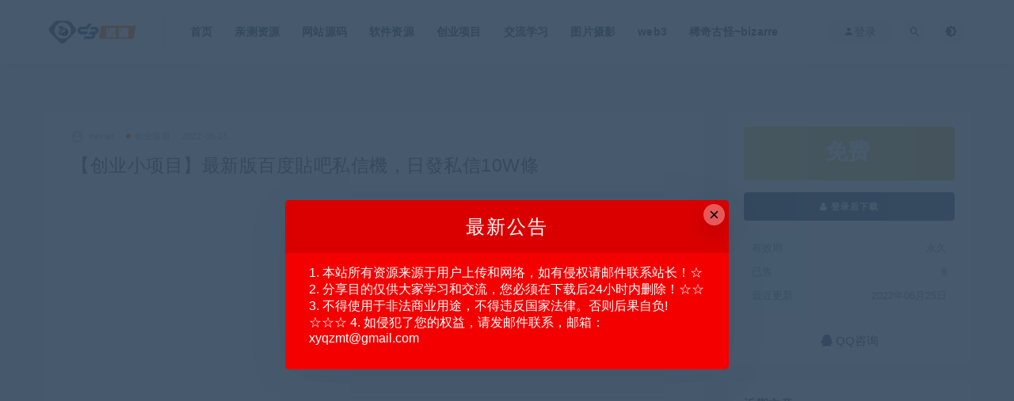

--- FILE ---
content_type: text/html; charset=UTF-8
request_url: https://d3ziyuan.cc/archives/506
body_size: 10998
content:
<!DOCTYPE html>
<html lang="zh-CN" prefix="og: https://ogp.me/ns#">
<head>
	<meta charset="UTF-8">
	<meta http-equiv="X-UA-Compatible" content="IE=edge">
	<meta name="viewport" content="width=device-width, initial-scale=1">
	<link rel="profile" href="https://gmpg.org/xfn/11">
	<link href="http://d3ziyuan.cc/wp-content/uploads/2022/06/1656153828-ed879b271ea16b1.ico" rel="icon">
  

	
<!-- Search Engine Optimization by Rank Math PRO - https://s.rankmath.com/home -->
<title>【创业小项目】最新版百度貼吧私信機，日發私信10W條 -D3资源</title>
<meta name="description" content="最新版百度貼吧私信機，日發私信10W條【詳細視頻操作教程+軟件】"/>
<meta name="robots" content="follow, index, max-snippet:-1, max-video-preview:-1, max-image-preview:large"/>
<link rel="canonical" href="https://d3ziyuan.cc/archives/506" />
<meta property="og:locale" content="zh_CN" />
<meta property="og:type" content="article" />
<meta property="og:title" content="【创业小项目】最新版百度貼吧私信機，日發私信10W條 -D3资源" />
<meta property="og:description" content="最新版百度貼吧私信機，日發私信10W條【詳細視頻操作教程+軟件】" />
<meta property="og:url" content="https://d3ziyuan.cc/archives/506" />
<meta property="og:site_name" content="D3资源" />
<meta property="article:section" content="创业项目" />
<meta property="og:image" content="https://d3ziyuan.cc/wp-content/uploads/2023/05/506.png" />
<meta property="og:image:secure_url" content="https://d3ziyuan.cc/wp-content/uploads/2023/05/506.png" />
<meta property="og:image:width" content="480" />
<meta property="og:image:height" content="300" />
<meta property="og:image:alt" content="百度貼吧" />
<meta property="og:image:type" content="image/png" />
<meta property="article:published_time" content="2022-06-25T21:05:03+08:00" />
<meta name="twitter:card" content="summary_large_image" />
<meta name="twitter:title" content="【创业小项目】最新版百度貼吧私信機，日發私信10W條 -D3资源" />
<meta name="twitter:description" content="最新版百度貼吧私信機，日發私信10W條【詳細視頻操作教程+軟件】" />
<meta name="twitter:image" content="https://d3ziyuan.cc/wp-content/uploads/2023/05/506.png" />
<meta name="twitter:label1" content="Written by" />
<meta name="twitter:data1" content="nevan" />
<meta name="twitter:label2" content="Time to read" />
<meta name="twitter:data2" content="Less than a minute" />
<script type="application/ld+json" class="rank-math-schema-pro">{"@context":"https://schema.org","@graph":[{"@type":["Organization","Person"],"@id":"https://d3ziyuan.cc/#person","name":"nevan","url":"http://d3ziyuan.cc","logo":{"@type":"ImageObject","@id":"https://d3ziyuan.cc/#logo","url":"http://d3ziyuan.cc/wp-content/uploads/2022/06/1655433463-516248c93f96b9e.png","caption":"nevan","inLanguage":"zh-CN","width":"580","height":"147"},"image":{"@id":"https://d3ziyuan.cc/#logo"}},{"@type":"WebSite","@id":"https://d3ziyuan.cc/#website","url":"https://d3ziyuan.cc","name":"nevan","publisher":{"@id":"https://d3ziyuan.cc/#person"},"inLanguage":"zh-CN"},{"@type":"ImageObject","@id":"https://d3ziyuan.cc/wp-content/uploads/2023/05/506.png","url":"https://d3ziyuan.cc/wp-content/uploads/2023/05/506.png","width":"480","height":"300","inLanguage":"zh-CN"},{"@type":"Person","@id":"https://d3ziyuan.cc/author/nevan","name":"nevan","url":"https://d3ziyuan.cc/author/nevan","image":{"@type":"ImageObject","@id":"https://secure.gravatar.com/avatar/05798f8c407120298ee2b9fa9853a870?s=96&amp;d=mm&amp;r=g","url":"https://secure.gravatar.com/avatar/05798f8c407120298ee2b9fa9853a870?s=96&amp;d=mm&amp;r=g","caption":"nevan","inLanguage":"zh-CN"},"sameAs":["http://d3ziyuan.cc"]},{"@type":"WebPage","@id":"https://d3ziyuan.cc/archives/506#webpage","url":"https://d3ziyuan.cc/archives/506","name":"\u3010\u521b\u4e1a\u5c0f\u9879\u76ee\u3011\u6700\u65b0\u7248\u767e\u5ea6\u8cbc\u5427\u79c1\u4fe1\u6a5f\uff0c\u65e5\u767c\u79c1\u4fe110W\u689d -D3\u8d44\u6e90","datePublished":"2022-06-25T21:05:03+08:00","dateModified":"2022-06-25T21:05:03+08:00","author":{"@id":"https://d3ziyuan.cc/author/nevan"},"isPartOf":{"@id":"https://d3ziyuan.cc/#website"},"primaryImageOfPage":{"@id":"https://d3ziyuan.cc/wp-content/uploads/2023/05/506.png"},"inLanguage":"zh-CN"},{"@type":"BlogPosting","headline":"\u3010\u521b\u4e1a\u5c0f\u9879\u76ee\u3011\u6700\u65b0\u7248\u767e\u5ea6\u8cbc\u5427\u79c1\u4fe1\u6a5f\uff0c\u65e5\u767c\u79c1\u4fe110W\u689d -D3\u8d44\u6e90","keywords":"\u767e\u5ea6\u8cbc\u5427","datePublished":"2022-06-25T21:05:03+08:00","dateModified":"2022-06-25T21:05:03+08:00","author":{"@id":"https://d3ziyuan.cc/author/nevan"},"publisher":{"@id":"https://d3ziyuan.cc/#person"},"description":"\u6700\u65b0\u7248\u767e\u5ea6\u8cbc\u5427\u79c1\u4fe1\u6a5f\uff0c\u65e5\u767c\u79c1\u4fe110W\u689d\u3010\u8a73\u7d30\u8996\u983b\u64cd\u4f5c\u6559\u7a0b+\u8edf\u4ef6\u3011","name":"\u3010\u521b\u4e1a\u5c0f\u9879\u76ee\u3011\u6700\u65b0\u7248\u767e\u5ea6\u8cbc\u5427\u79c1\u4fe1\u6a5f\uff0c\u65e5\u767c\u79c1\u4fe110W\u689d -D3\u8d44\u6e90","@id":"https://d3ziyuan.cc/archives/506#richSnippet","isPartOf":{"@id":"https://d3ziyuan.cc/archives/506#webpage"},"image":{"@id":"https://d3ziyuan.cc/wp-content/uploads/2023/05/506.png"},"inLanguage":"zh-CN","mainEntityOfPage":{"@id":"https://d3ziyuan.cc/archives/506#webpage"}}]}</script>
<!-- /Rank Math WordPress SEO plugin -->

<link rel='dns-prefetch' href='//s.w.org' />
        <meta property="og:title" content="【创业小项目】最新版百度貼吧私信機，日發私信10W條">
        <meta property="og:description" content="最新版百度貼吧私信機，日發私信10W條【詳細視頻操作教程+軟件】 &nbsp; &nbsp; ...">
        <meta property="og:type" content="article">
        <meta property="og:url" content="https://d3ziyuan.cc/archives/506">
        <meta property="og:site_name" content="D3资源">
        <meta property="og:image" content="https://d3ziyuan.cc/wp-content/uploads/2023/05/506.png">
    <link rel='stylesheet' id='wpo_min-header-0-css'  href='https://d3ziyuan.cc/wp-content/cache/wpo-minify/1757648393/assets/wpo-minify-header-97d120be.min.css' type='text/css' media='all' />
<script type='text/javascript' id='wpo_min-header-0-js-extra'>
/* <![CDATA[ */
var IwNRCargs = {"rightclick":"Y","draganddrop":"Y"};
/* ]]> */
</script>
<script type='text/javascript' src='https://d3ziyuan.cc/wp-content/cache/wpo-minify/1757648393/assets/wpo-minify-header-210011a3.min.js' id='wpo_min-header-0-js'></script>
<!-- Google tag (gtag.js) -->
<script async src="https://www.googletagmanager.com/gtag/js?id=G-CQQLXS5FZP"></script>
<script>
  window.dataLayer = window.dataLayer || [];
  function gtag(){dataLayer.push(arguments);}
  gtag('js', new Date());

  gtag('config', 'G-CQQLXS5FZP');
</script><style type="text/css">.recentcomments a{display:inline !important;padding:0 !important;margin:0 !important;}</style>	<!-- HTML5 shim, for IE6-8 support of HTML5 elements. All other JS at the end of file. -->
    <!--[if lt IE 9]>
      <script src="https://d3ziyuan.cc/wp-content/themes/ripro/assets/js/html5shiv.js"></script>
      <script src="https://d3ziyuan.cc/wp-content/themes/ripro/assets/js/respond.min.js"></script>
    <![endif]-->
    </head>

<body class="post-template-default single single-post postid-506 single-format-standard  navbar-sticky sidebar-right pagination-infinite_button no-off-canvas">
</body>
<div class="site">
    
<header class="site-header">
      <div class="container">
      <div class="navbar">
      <div class="logo-wrapper">
              <a href="https://d3ziyuan.cc/">
          <img class="logo regular tap-logo" src="http://d3ziyuan.cc/wp-content/uploads/2022/06/1655189167-d09ac3b546e87a2.png" data-dark="" alt="D3资源">
        </a>
            </div>
      <div class="sep"></div>
      
      <nav class="main-menu hidden-xs hidden-sm hidden-md">
        
        <ul id="menu-%e9%a1%b6%e9%83%a8%e5%af%bc%e8%88%aa" class="nav-list u-plain-list"><li id="menu-item-19" class="menu-item menu-item-type-custom menu-item-object-custom menu-item-home menu-item-19"><a href="http://d3ziyuan.cc/">首页</a></li>
<li id="menu-item-29" class="menu-item menu-item-type-taxonomy menu-item-object-category menu-item-29"><a href="https:/d3ziyuan.cc/self-test-items">亲测资源</a></li>
<li id="menu-item-25" class="menu-item menu-item-type-taxonomy menu-item-object-category menu-item-25"><a href="https:/d3ziyuan.cc/source-code">网站源码</a></li>
<li id="menu-item-26" class="menu-item menu-item-type-taxonomy menu-item-object-category menu-item-26"><a href="https:/d3ziyuan.cc/software-programs">软件资源</a></li>
<li id="menu-item-27" class="menu-item menu-item-type-taxonomy menu-item-object-category current-post-ancestor current-menu-parent current-post-parent menu-item-27"><a href="https:/d3ziyuan.cc/entrepreneurial-projects">创业项目</a></li>
<li id="menu-item-28" class="menu-item menu-item-type-taxonomy menu-item-object-category menu-item-28"><a href="https:/d3ziyuan.cc/exchange-learning">交流学习</a></li>
<li id="menu-item-38" class="menu-item menu-item-type-taxonomy menu-item-object-category menu-item-38"><a href="https:/d3ziyuan.cc/photo-photography">图片摄影</a></li>
<li id="menu-item-39" class="menu-item menu-item-type-taxonomy menu-item-object-category menu-item-39"><a href="https:/d3ziyuan.cc/web3">web3</a></li>
<li id="menu-item-42" class="menu-item menu-item-type-taxonomy menu-item-object-category menu-item-42"><a href="https:/d3ziyuan.cc/bizarre">稀奇古怪~bizarre</a></li>
</ul>      </nav>
      
      <div class="main-search">
        <form method="get" class="search-form inline" action="https://d3ziyuan.cc/">
  <input type="search" class="search-field inline-field" placeholder="输入关键词，回车..." autocomplete="off" value="" name="s" required="required">
  <button type="submit" class="search-submit"><i class="mdi mdi-magnify"></i></button>
</form>        <div class="search-close navbar-button"><i class="mdi mdi-close"></i></div>
      </div>

      <div class="actions">
                  <!-- user -->
                        <div class="login-btn navbar-button"><i class="mdi mdi-account"></i> 登录</div>
                          <!-- user end -->
        <div class="search-open navbar-button"><i class="mdi mdi-magnify"></i></div>
                <div class="tap-dark navbar-button"><i class="mdi mdi-brightness-4"></i></div>
                <div class="burger"></div>
      </div>
    </div>
      </div>
  </header>

<div class="header-gap"></div>    <div class="site-content">
    

<div class="container">
	<div class="breadcrumbs">
		</div>
	<div class="row">
		<div class="content-column col-lg-9">
			<div class="content-area">
				<main class="site-main">
					<article id="post-506" class="article-content">
    <div class="container">
  <div class="cao_entry_header">

  <header class="entry-header">          <div class="entry-meta">
                  <span class="meta-author">
            <a>
              <img alt='nevan' data-src='https://d3ziyuan.cc/wp-content/themes/ripro/assets/images/avatar/1.png' class='lazyload avatar avatar-40 photo ' height='40' width='40' />nevan            </a>
          </span>
                  <span class="meta-category">
                          <a href="https:/d3ziyuan.cc/entrepreneurial-projects" rel="category">
                  <i class="dot"></i>创业项目              </a>
                      </span>
                  <span class="meta-date">
            <a href="https://d3ziyuan.cc/archives/506">
              <time datetime="2022-06-25T21:05:03+08:00">
                2022-06-25              </time>
            </a>
          </span>
                    <span class="meta-edit"></span>
        
      </div>
    
    <h1 class="entry-title">【创业小项目】最新版百度貼吧私信機，日發私信10W條</h1>  </header></div></div>  <div class="container">
    <div class="entry-wrapper">
      <div class="ripro_gg_wrap pc"><script async src="https://pagead2.googlesyndication.com/pagead/js/adsbygoogle.js?client=ca-pub-6016799283272811"
     crossorigin="anonymous"></script>
<ins class="adsbygoogle"
     style="display:block; text-align:center;"
     data-ad-layout="in-article"
     data-ad-format="fluid"
     data-ad-client="ca-pub-6016799283272811"
     data-ad-slot="9026798696"></ins>
<script>
     (adsbygoogle = window.adsbygoogle || []).push({});
</script></div>      <div class="entry-content u-text-format u-clearfix">
        <p>最新版百度貼吧私信機，日發私信10W條【詳細視頻操作教程+軟件】</p>
<p>&nbsp;</p>
<p><center><img loading="lazy" title="【创业小项目】最新版百度貼吧私信機，日發私信10W條插图"  src="https://www.maomp.net/wp-content/uploads/2022/06/1-318.jpg" alt="[高端精品]最新版百度貼吧私信機，日發私信10W條【詳細視頻操作教程+軟件】" width="575" height="235" /></center>&nbsp;</p>
<p>最新版本百度貼吧私信機，私信引流快人一步</p>
<p>貼吧私信機這個東西，不需要咱這邊怎么詳細介紹了吧，反正懂的都懂!引流必備軟件，之前的效果大家應該也都還曆曆在目。</p>
<p>自從前幾個月百度官方針對貼吧私信做了一個整頓，目前市場上一些貼吧私信機基本都不能用了，本站特別推出一款目前最新版的貼吧私信軟件，站長親測可正常使用。</p>
<p>【貼吧私信機】：貼吧私信機操作需要自備貼吧CK小號，沒有的可以去購買，一個貼吧CK號大概價格在1塊左右，每天可以發送大約20-30條私信，具體建議自測，目前調試測試下來對於貼吧CK小號的損耗還行，不過過量發布也導致貼吧CK小號被風控的風險，這個得事先告知你們，建議多號操作，控制每天的私信發送量，不要單個貼吧CK小號往死裏懟私信!</p>
<p>適用環境：電腦(建議win7或win10電腦系統使用)，win11未測試，如需使用建議自測。</p>
<p>注意：此資源需要購買腳本卡密，可以新看視頻教程，再自行決定是否購買!</p>
<p>&nbsp;</p>
<p><center><img loading="lazy" title="【创业小项目】最新版百度貼吧私信機，日發私信10W條插图(1)"  src="https://www.maomp.net/wp-content/uploads/2022/06/2-114.jpg" alt="[高端精品]最新版百度貼吧私信機，日發私信10W條【詳細視頻操作教程+軟件】" width="644" height="355" /></center>&nbsp;</p>
<p>感興趣的可以下載學習</p>
      </div>
      <div id="pay-single-box"></div>
        <div class="article-copyright">RIPRO主题是一个优秀的主题，极致后台体验，无插件，集成会员系统<br/><a href="https://d3ziyuan.cc">D3资源</a> &raquo; <a href="https://d3ziyuan.cc/archives/506">【创业小项目】最新版百度貼吧私信機，日發私信10W條</a></div>

<div class="ripro_gg_wrap pc"><script async src="https://pagead2.googlesyndication.com/pagead/js/adsbygoogle.js?client=ca-pub-6016799283272811"
     crossorigin="anonymous"></script>
<ins class="adsbygoogle"
     style="display:block; text-align:center;"
     data-ad-layout="in-article"
     data-ad-format="fluid"
     data-ad-client="ca-pub-6016799283272811"
     data-ad-slot="9026798696"></ins>
<script>
     (adsbygoogle = window.adsbygoogle || []).push({});
</script></div><div class="article-footer">
    <div class="author-box">
    <div class="author-image">
      <img alt="Avatar of nevan" data-src="https://d3ziyuan.cc/wp-content/themes/ripro/assets/images/avatar/1.png" class="lazyload avatar avatar-96 photo " height="96" width="96">    </div>
    <div class="author-info">
      <h4 class="author-name">
        <a href="javascript:;">nevan</a>
        <span class="label label-warning"><i class="fa fa-diamond"></i> 王者</span>      </h4>
    </div>
  </div>
      <div class="xshare">
      <span class="xshare-title">分享到：</span>
                 <a href="javascript:;" title="收藏文章" etap="star" data-postid="506" class="ripro-star"><i class="fa fa-star-o"></i></a>
            <a href="" etap="share" data-share="qq" class="share-qq"><i class="fa fa-qq"></i></a>
      <a href="" etap="share" data-share="weibo" class="share-weibo"><i class="fa fa-weibo"></i></a>
        </div>
   
</div>    </div>
  </div>
</article>


  <div class="entry-navigation">
    <nav class="article-nav">
        <span class="article-nav-prev">上一篇<br><a href="https://d3ziyuan.cc/archives/504" rel="prev">在海里小便的游泳者将被处以10万日元以上的罚款</a></span>
        <span class="article-nav-next">下一篇<br><a href="https://d3ziyuan.cc/archives/508" rel="next">【创业小项目】【小白易操作】TikTok實操運營課，手把手賬號實戰，適合零基礎Tiktok新人</a></span>
    </nav>
    
  </div>

      <!-- # 标准网格模式... -->
      <div class="related-posts-grid">
        <h4 class="u-border-title">相关推荐</h4>
        <div class="row">
                     <div class="col-6 col-sm-3 col-md-3 mt-10 mb-10">
              <article class="post">
                      <div class="entry-media">
        <div class="placeholder" style="padding-bottom: 66.666666666667%;">
          <a  href="https://d3ziyuan.cc/archives/3553">
            <img class="lazyload" data-src="https://d3ziyuan.cc/wp-content/uploads/2023/05/614f2-lf9ar30006xw.jpg" src="[data-uri]" alt="【ChatGPT系列】【ChatGPT实战】让ChatGPT更聪明：内容前提、身份赋予以及产出目标三要素方法论">
          </a>
                  </div>
              </div>
                      <div class="entry-wrapper">
                  
  <header class="entry-header">    
    <h4 class="entry-title"><a href="https://d3ziyuan.cc/archives/3553" title="【ChatGPT系列】【ChatGPT实战】让ChatGPT更聪明：内容前提、身份赋予以及产出目标三要素方法论" rel="bookmark">【ChatGPT系列】【ChatGPT实战】让ChatGPT更聪明：内容前提、身份赋予以及产出目标三要素方法论</a></h4>  </header>                </div>
              </article>
            </div>
                      <div class="col-6 col-sm-3 col-md-3 mt-10 mb-10">
              <article class="post">
                      <div class="entry-media">
        <div class="placeholder" style="padding-bottom: 66.666666666667%;">
          <a  href="https://d3ziyuan.cc/archives/3550">
            <img class="lazyload" data-src="https://d3ziyuan.cc/wp-content/uploads/2023/05/600c9-lf7m6l0u025o.png" src="[data-uri]" alt="【ChatGPT系列】ChatGPT的基础属性与运行原理">
          </a>
                  </div>
              </div>
                      <div class="entry-wrapper">
                  
  <header class="entry-header">    
    <h4 class="entry-title"><a href="https://d3ziyuan.cc/archives/3550" title="【ChatGPT系列】ChatGPT的基础属性与运行原理" rel="bookmark">【ChatGPT系列】ChatGPT的基础属性与运行原理</a></h4>  </header>                </div>
              </article>
            </div>
                      <div class="col-6 col-sm-3 col-md-3 mt-10 mb-10">
              <article class="post">
                      <div class="entry-media">
        <div class="placeholder" style="padding-bottom: 66.666666666667%;">
          <a  href="https://d3ziyuan.cc/archives/3513">
            <img class="lazyload" data-src="https://d3ziyuan.cc/wp-content/uploads/2023/05/3513.png" src="[data-uri]" alt="【ChatGPT系列】【溯源】AI是如何进化成如今的样子？为什么是ChatGPT实现了颠覆？">
          </a>
                  </div>
              </div>
                      <div class="entry-wrapper">
                  
  <header class="entry-header">    
    <h4 class="entry-title"><a href="https://d3ziyuan.cc/archives/3513" title="【ChatGPT系列】【溯源】AI是如何进化成如今的样子？为什么是ChatGPT实现了颠覆？" rel="bookmark">【ChatGPT系列】【溯源】AI是如何进化成如今的样子？为什么是ChatGPT实现了颠覆？</a></h4>  </header>                </div>
              </article>
            </div>
                      <div class="col-6 col-sm-3 col-md-3 mt-10 mb-10">
              <article class="post">
                      <div class="entry-media">
        <div class="placeholder" style="padding-bottom: 66.666666666667%;">
          <a  href="https://d3ziyuan.cc/archives/43094">
            <img class="lazyload" data-src="https://d3ziyuan.cc/wp-content/uploads/2025/09/1757645999-596de22a00ceb96-150x150.png" src="[data-uri]" alt="小说、音乐怎么赚钱？一个内存卡项目让虚拟产品变现，利润轻松翻倍！">
          </a>
                  </div>
              </div>
                      <div class="entry-wrapper">
                  
  <header class="entry-header">    
    <h4 class="entry-title"><a href="https://d3ziyuan.cc/archives/43094" title="小说、音乐怎么赚钱？一个内存卡项目让虚拟产品变现，利润轻松翻倍！" rel="bookmark">小说、音乐怎么赚钱？一个内存卡项目让虚拟产品变现，利润轻松翻倍！</a></h4>  </header>                </div>
              </article>
            </div>
                  </div>
      </div>
    
  
				</main>
			</div>
		</div>
					<div class="sidebar-column col-lg-3">
				
<aside class="widget-area">
	<div id="cao_widget_pay-2" class="widget widget-pay"><div class="pay--rateinfo"><b><span class="price">免费</span></b></div><div class="pay--content"><div class="pay-box"><a class="login-btn btn btn--primary btn--block"><i class="fa fa-user"></i> 登录后下载</a></div></div><div class="agent--contact"><ul class="list-paybody"><li><span>有效期</span><span>永久 </span></li><li><span>已售</span><span>8</span></li><li><span>最近更新</span><span>2022年06月25日</span></li></ul></div><div class="ac_qqhao"><a target="_blank" href="http://wpa.qq.com/msgrd?v=3&uin=2958920161&site=qq&menu=yes"><i class="fa fa-qq"></i> QQ咨询</a></div></div>
		<div id="recent-posts-2" class="widget widget_recent_entries">
		<h5 class="widget-title">近期文章</h5>
		<ul>
											<li>
					<a href="https://d3ziyuan.cc/archives/43101">负债的人如何快速逆袭？教你用抖音做知识类博主，月入上万不是梦！</a>
									</li>
											<li>
					<a href="https://d3ziyuan.cc/archives/43098">社区团购怎么赚钱？用宝妈流量打造稳定管道收入的完整方法</a>
									</li>
											<li>
					<a href="https://d3ziyuan.cc/archives/43094">小说、音乐怎么赚钱？一个内存卡项目让虚拟产品变现，利润轻松翻倍！</a>
									</li>
											<li>
					<a href="https://d3ziyuan.cc/archives/43091">聊天记录误删、照片清空？背后的“数据恢复生意”，居然是个暴利市场！</a>
									</li>
											<li>
					<a href="https://d3ziyuan.cc/archives/43088">一次饭局启发：一个利润高到离谱的“戒烟项目”，到底能不能做？</a>
									</li>
					</ul>

		</div><div id="recent-comments-2" class="widget widget_recent_comments"><h5 class="widget-title">近期评论</h5><ul id="recentcomments"><li class="recentcomments"><span class="comment-author-link"><a href="https://rainx.in/" rel="external nofollow ugc" class="url">websites</a></span>发表在《<a href="https://d3ziyuan.cc/archives/43075#comment-29">刘心武金瓶梅付费课，揭秘成人世界的欲望与人性深层逻辑</a>》</li><li class="recentcomments"><span class="comment-author-link"><a href="http://baarix.com/" rel="external nofollow ugc" class="url">websites</a></span>发表在《<a href="https://d3ziyuan.cc/archives/43075#comment-28">刘心武金瓶梅付费课，揭秘成人世界的欲望与人性深层逻辑</a>》</li><li class="recentcomments"><span class="comment-author-link"><a href="https://party1rentals.com/" rel="external nofollow ugc" class="url">Isabelle U. C. Fernandez</a></span>发表在《<a href="https://d3ziyuan.cc/archives/11179#comment-27">装修避坑合集(装修避坑十大准则)</a>》</li><li class="recentcomments"><span class="comment-author-link"><a href="https://tattoographic1.etsy.com" rel="external nofollow ugc" class="url">Iris Jasmine Liana Mcclure</a></span>发表在《<a href="https://d3ziyuan.cc/archives/11179#comment-24">装修避坑合集(装修避坑十大准则)</a>》</li><li class="recentcomments"><span class="comment-author-link"><a href="https://rorytyer.blogspot.com/search/q=Feriado" rel="external nofollow ugc" class="url">Jaeden Cooley</a></span>发表在《<a href="https://d3ziyuan.cc/archives/43061#comment-23">怎么做热卤串串？全套配方和操作步骤详解（含调料比例）</a>》</li></ul></div></aside>			</div>
			</div>
</div>


</div><!-- end sitecoent --> 

	
	<div class="module parallax">
		<img class="jarallax-img lazyload" data-srcset="http://d3ziyuan.cc/wp-content/uploads/2022/06/1655280117-d42fe861f4ba1d6.jpg" data-sizes="auto" src="[data-uri]" alt="">
		<div class="container">
			<h4 class="entry-title">
				提供最优质的资源集合			</h4>
							<a class="button" href="#">立即查看</a>
										<a class="button transparent" href="#">了解详情</a>
					</div>
	</div>
	
	<footer class="site-footer">
		<div class="container">
			
			<div class="footer-widget">
    <div class="row">
        <div class="col-xs-12 col-sm-6 col-md-3 widget--about">
            <div class="widget--content">
                <div class="footer--logo mb-20">
                    <img class="tap-logo" src="http://d3ziyuan.cc/wp-content/uploads/2022/06/1655189167-d09ac3b546e87a2.png" data-dark="http://d3ziyuan.cc/wp-content/uploads/2022/06/1655189167-d09ac3b546e87a2.png" alt="D3资源">
                </div>
                <p class="mb-10">本站所有资源来源于用户上传和网络，如有侵权请邮件联系站长！</p>
            </div>
        </div>
        <!-- .col-md-2 end -->
        <div class="col-xs-12 col-sm-3 col-md-2 col-md-offset-1 widget--links">
            <div class="widget--title">
                <h5>本站导航</h5>
            </div>
            <div class="widget--content">
                <ul class="list-unstyled mb-0">
                                    </ul>
            </div>
        </div>
        <!-- .col-md-2 end -->
        <div class="col-xs-12 col-sm-3 col-md-2 widget--links">
            <div class="widget--title">
                <h5>友情链接</h5>
            </div>
            <div class="widget--content">
                <ul class="list-unstyled mb-0">
                                    </ul>
            </div>
        </div>
        <!-- .col-md-2 end -->
        <div class="col-xs-12 col-sm-12 col-md-4 widget--newsletter">
            <div class="widget--title">
                <h5>快速搜索</h5>
            </div>
            <div class="widget--content">
                <form class="newsletter--form mb-30" action="https://d3ziyuan.cc/" method="get">
                    <input type="text" class="form-control" name="s" placeholder="关键词">
                    <button type="submit"><i class="fa fa-arrow-right"></i></button>
                </form>
                <h6>本站资源仅供学习交流，切勿商用！</h6>
            </div>
        </div>

    </div>
</div>									  <div class="site-info">
			    © 2018 Theme by - <a href="https://d3ziyuan.cc/" target="_blank" rel="noreferrer nofollow">D3资源</a> &amp; WordPress Theme. All rights reserved
<a href="https://d3ziyuan.cc/sitemap.xml">网站地图</a>
			    			    <a href="https://beian.miit.gov.cn" target="_blank" class="text" rel="noreferrer nofollow"> 本站资源仅供学习交流，切勿商用！</a>
			    			    <br>
			    
			  </div>
					</div>
	</footer>
	
<div class="rollbar">
	
	    <div class="rollbar-item tap-dark" etap="tap-dark" title="夜间模式"><i class="mdi mdi-brightness-4"></i></div>
    
		<div class="rollbar-item tap-click-qiandao"><a class="click-qiandao" title="签到" href="javascript:;"><i class="fa fa-calendar-check-o"></i></a></div>
	
	
	    <div class="rollbar-item tap-qq" etap="tap-qq"><a target="_blank" title="QQ咨询" href="http://wpa.qq.com/msgrd?v=3&uin=xyqzmt@gmail.com&site=qq&menu=yes"><i class="fa fa-qq"></i></a></div>
    
	    <div class="rollbar-item tap-blog-style" etap="tap-blog-style" data-id="0" title="博客模式"><i class="fa fa-list"></i></div>
        <div class="rollbar-item" etap="to_full" title="全屏页面"><i class="fa fa-arrows-alt"></i></div>
	<div class="rollbar-item" etap="to_top" title="返回顶部"><i class="fa fa-angle-up"></i></div>
</div>

<div class="dimmer"></div>

    <div id="popup-signup" class="popup-signup fade" style="display: none;">
    <div class="register-login-modal" role="document">
        <div class="modal-content">
            <div class="modal-body">
                <img class="popup-logo" src="http://d3ziyuan.cc/wp-content/uploads/2022/06/1655189167-d09ac3b546e87a2.png" data-dark="http://d3ziyuan.cc/wp-content/uploads/2022/06/1655189167-d09ac3b546e87a2.png" alt="D3资源">
                    <!-- Nav tabs -->
                    <ul class="nav nav-tabs">
                        <li class="active"><a href="#login" data-toggle="login">登录</a>
                        </li>
                        <li><a href="#signup" data-toggle="signup">注册</a>
                        </li>
                    </ul>
                    <!-- Tab panes -->
                    <div class="tab-content">
                        <div class="tab-pane fade in active" id="login">
                            <div class="signup-form-container text-center">
                                <form class="mb-0">
                                                                                                                <div class="form-group">
                                            <input type="text" class="form-control" name="username" placeholder="*用户名或邮箱">
                                        </div>
                                        <div class="form-group">
                                            <input type="password" class="form-control" name="password" placeholder="*密码">
                                        </div>
                                        <button type="button" class="go-login btn btn--primary btn--block"><i class="fa fa-bullseye"></i> 安全登录</button> 
                                        <!-- <a href="#" class="forget-password">忘记密码?</a> -->
                                                                    </form>
                                <!-- form  end -->
                            </div>
                            <!-- .signup-form end -->
                        </div>
                        <div class="tab-pane fade in" id="signup">
                            <form class="mb-0">
                                                                                                    <div class="form-group">
                                        <input type="text" class="form-control" name="user_name" placeholder="输入英文用户名">
                                    </div>
                                    <!-- .form-group end -->
                                    <div class="form-group">
                                        <input type="email" class="form-control" name="user_email" placeholder="绑定邮箱">
                                    </div>
                                    <!-- .form-group end -->
                                    <div class="form-group">
                                        <input type="password" class="form-control" name="user_pass" placeholder="密码最小长度为6">
                                    </div>
                                    <div class="form-group">
                                        <input type="password" class="form-control" name="user_pass2" placeholder="再次输入密码">
                                    </div>
                                                                        <button type="button" class="go-register btn btn--primary btn--block"><i class="fa fa-bullseye"></i> 立即注册</button>
                                                                
                            </form>
                            <!-- form  end -->
                        </div>
                    </div>
                    <a target="_blank" href="https://d3ziyuan.cc/wp-login.php?action=lostpassword" class="rest-password">忘记密码？</a>
            </div>
            <!-- /.modal-content -->
        </div>
        <!-- /.modal-dialog -->
    </div>
    <!-- /.modal -->
</div>


<div class="off-canvas">
  <div class="canvas-close"><i class="mdi mdi-close"></i></div>
  <div class="logo-wrapper">
      <a href="https://d3ziyuan.cc/">
      <img class="logo regular" src="http://d3ziyuan.cc/wp-content/uploads/2022/06/1655189167-d09ac3b546e87a2.png" alt="D3资源">
    </a>
    </div>
  <div class="mobile-menu hidden-lg hidden-xl"></div>
  <aside class="widget-area">
      </aside>
</div>
<script>
    console.log("SQL 请求数：101");
    console.log("页面生成耗时： 0.29215");
</script>


<script>
var _hmt = _hmt || [];
(function() {
  var hm = document.createElement("script");
  hm.src = "https://hm.baidu.com/hm.js?d57113fe957fd15d3301b129f6d94cfd";
  var s = document.getElementsByTagName("script")[0]; 
  s.parentNode.insertBefore(hm, s);
})();
</script>
<!-- Global site tag (gtag.js) - Google Analytics -->
<script async src="https://www.googletagmanager.com/gtag/js?id=G-CQQLXS5FZP"></script>
<script>
  window.dataLayer = window.dataLayer || [];
  function gtag(){dataLayer.push(arguments);}
  gtag('js', new Date());

  gtag('config', 'G-CQQLXS5FZP');
</script><script type="text/javascript">
((function() {
    var callbacks = [],
        timeLimit = 50,
        open = false;
    setInterval(loop, 1);
    return {
        addListener: function(fn) {
            callbacks.push(fn);
        },
        cancleListenr: function(fn) {
            callbacks = callbacks.filter(function(v) {
                return v !== fn;
            });
        }
    }
    function loop() {
        var startTime = new Date();
        debugger;
        if (new Date() - startTime > timeLimit) {
            if (!open) {
                callbacks.forEach(function(fn) {
                    fn.call(null);
                });
            }
            open = true;
            window.stop();
            alert('讨厌，不要扒我皮了，人家好害羞的！');
            window.location.reload();
        } else {
            open = false;
        }
    }
})()).addListener(function() {
    window.location.reload();
});
</script>

<script type='text/javascript' id='wpo_min-footer-0-js-extra'>
/* <![CDATA[ */
var caozhuti = {"site_name":"D3\u8d44\u6e90","home_url":"https:\/\/d3ziyuan.cc","ajaxurl":"https:\/\/d3ziyuan.cc\/wp-admin\/admin-ajax.php","is_singular":"1","tencent_captcha":{"is":"","appid":""},"infinite_load":"\u52a0\u8f7d\u66f4\u591a","infinite_loading":"<i class=\"fa fa-spinner fa-spin\"><\/i> \u52a0\u8f7d\u4e2d...","site_notice":{"is":"1","color":"#f40000","html":"<div class=\"notify-content\"><h3>\u6700\u65b0\u516c\u544a<\/h3><div>1. \u672c\u7ad9\u6240\u6709\u8d44\u6e90\u6765\u6e90\u4e8e\u7528\u6237\u4e0a\u4f20\u548c\u7f51\u7edc\uff0c\u5982\u6709\u4fb5\u6743\u8bf7\u90ae\u4ef6\u8054\u7cfb\u7ad9\u957f\uff01\u2606\r\n2. \u5206\u4eab\u76ee\u7684\u4ec5\u4f9b\u5927\u5bb6\u5b66\u4e60\u548c\u4ea4\u6d41\uff0c\u60a8\u5fc5\u987b\u5728\u4e0b\u8f7d\u540e24\u5c0f\u65f6\u5185\u5220\u9664\uff01\u2606\u2606\r\n3. \u4e0d\u5f97\u4f7f\u7528\u4e8e\u975e\u6cd5\u5546\u4e1a\u7528\u9014\uff0c\u4e0d\u5f97\u8fdd\u53cd\u56fd\u5bb6\u6cd5\u5f8b\u3002\u5426\u5219\u540e\u679c\u81ea\u8d1f!\u2606\u2606\u2606\r\n4. \u5982\u4fb5\u72af\u4e86\u60a8\u7684\u6743\u76ca\uff0c\u8bf7\u53d1\u90ae\u4ef6\u8054\u7cfb\uff0c\u90ae\u7bb1\uff1axyqzmt@gmail.com \r\n<\/div><\/div>"},"pay_type_html":{"html":"<div class=\"pay-button-box\"><div class=\"pay-item\" id=\"alipay\" data-type=\"1\"><i class=\"alipay\"><\/i><span>\u652f\u4ed8\u5b9d<\/span><\/div><\/div><p style=\"font-size: 13px; padding: 0; margin: 0;\">\u5f53\u524d\u4e3a\u6e38\u5ba2\u8d2d\u4e70\u6a21\u5f0f<\/p>","alipay":1,"weixinpay":0}};
/* ]]> */
</script>
<script type='text/javascript' src='https://d3ziyuan.cc/wp-content/cache/wpo-minify/1757648393/assets/wpo-minify-footer-7e7b151f.min.js' id='wpo_min-footer-0-js'></script>

</body>
</html>

--- FILE ---
content_type: text/html; charset=utf-8
request_url: https://www.google.com/recaptcha/api2/aframe
body_size: 269
content:
<!DOCTYPE HTML><html><head><meta http-equiv="content-type" content="text/html; charset=UTF-8"></head><body><script nonce="N3ZiAVUGGByiXGkeUk4E2g">/** Anti-fraud and anti-abuse applications only. See google.com/recaptcha */ try{var clients={'sodar':'https://pagead2.googlesyndication.com/pagead/sodar?'};window.addEventListener("message",function(a){try{if(a.source===window.parent){var b=JSON.parse(a.data);var c=clients[b['id']];if(c){var d=document.createElement('img');d.src=c+b['params']+'&rc='+(localStorage.getItem("rc::a")?sessionStorage.getItem("rc::b"):"");window.document.body.appendChild(d);sessionStorage.setItem("rc::e",parseInt(sessionStorage.getItem("rc::e")||0)+1);localStorage.setItem("rc::h",'1769039603052');}}}catch(b){}});window.parent.postMessage("_grecaptcha_ready", "*");}catch(b){}</script></body></html>